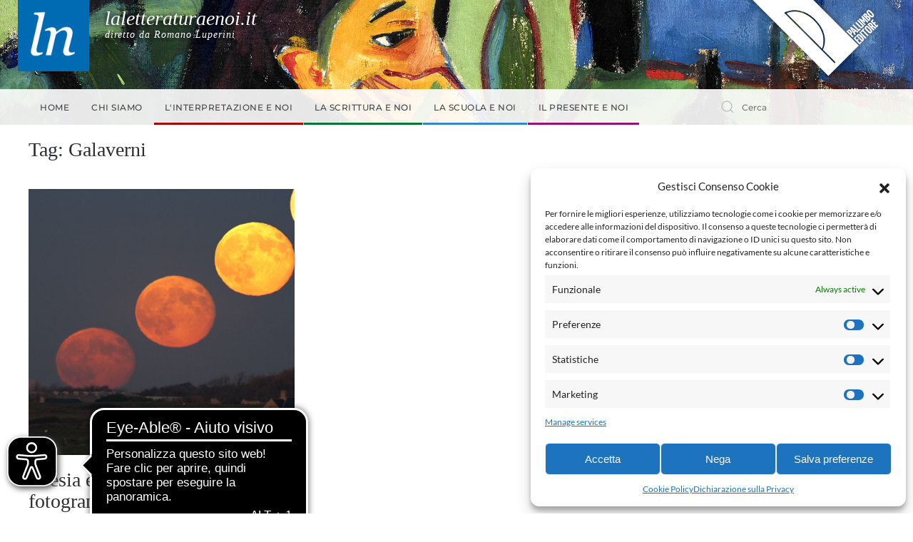

--- FILE ---
content_type: application/javascript
request_url: https://cdn.eye-able.com/configs/www.palumboeditore.it.js
body_size: 364
content:
var eyeAble_pluginConfig = {"azureDemoMode":false,"blacklistFontsizeMobile":"#footer > div.piede-termini","disableZoom":false,"license":{"www.palumboeditore.it":"7bd9a2f7b4172e80epqtofdk6"},"mainIconAlt":2,"precisePosition":true,"customFunctionPosition":{"Bluefilter":"Main","Darkmode":"Main","TabNavi":"More","ColorCorrection":"Main","HideImages":"Main","LargeCursor":"More","StopAnimation":"More"},"topPosition":"85%","rightPosition":"10px","mobileBottomPosition":"70%","mobileRightPosition":"10px","sidePosition":"left","mobileSidePosition":"left","iconSize":"70px","mobileIconSize":"50px","customIconColor":"#000000","customBackgroundColor":"#000000","externalLogoUrl":"","externalToolbarLogoUrl":"","maxMagnification":7,"maxMobileMagnification":3,"blacklistContrast":"","blacklistDarkmode":"","blacklistFontsize":"#navbarSupportedContent > ul.navbar-nav.sm.sm-collapsible","forceWhiteBackground":" #CybotCookiebotDialogBodyLevelWrapper, .carousel-indicators, circle","disableAllShortcuts":false,"hideIcon":false,"shareLocalStorage":false,"forceInlineColor":false,"sRStartElement":"","sRTextBlock":"","blacklistScreenReader":"","srDictionary":{},"srPhoentic":{}}